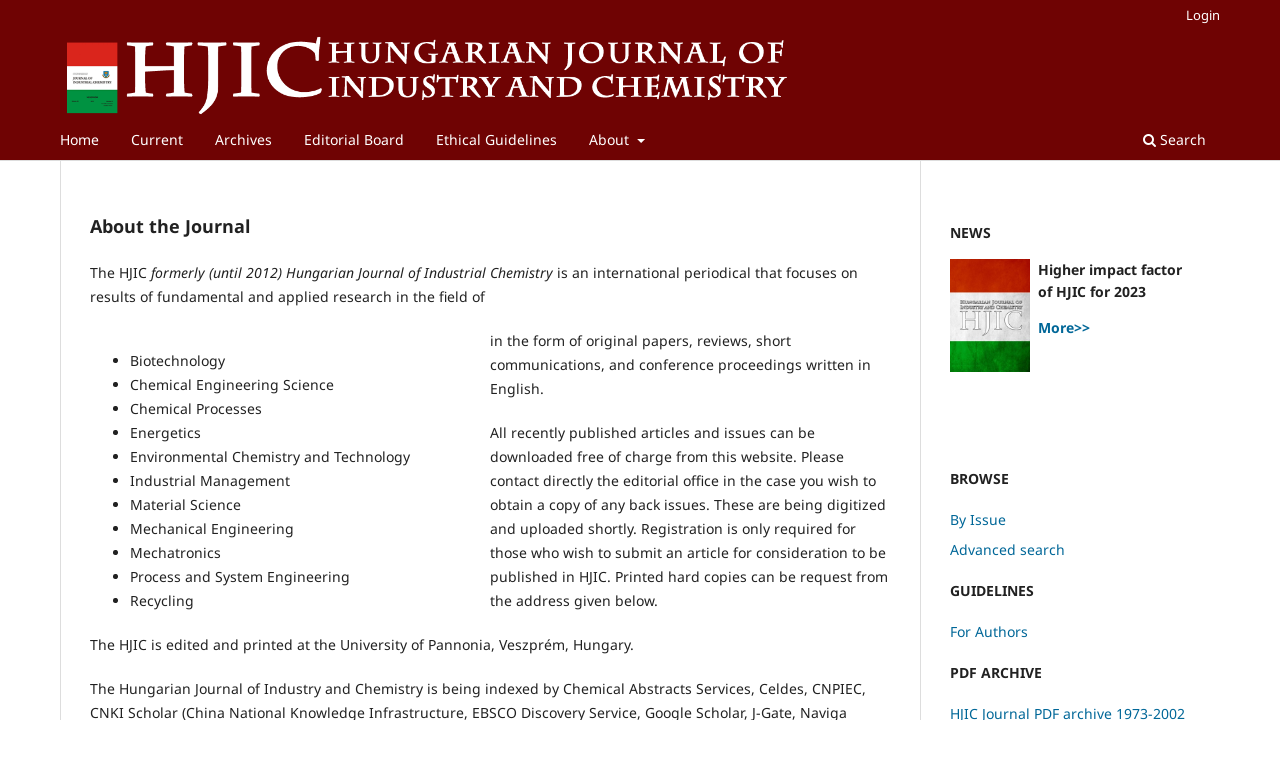

--- FILE ---
content_type: text/html; charset=utf-8
request_url: https://hjic.mk.uni-pannon.hu/index.php/hjic
body_size: 6569
content:
<!DOCTYPE html>
<html lang="en" xml:lang="en">
<head>
	<meta charset="utf-8">
	<meta name="viewport" content="width=device-width, initial-scale=1.0">
	<title>
		Hungarian Journal of Industry and Chemistry
					</title>

	
<meta name="description" content="HJIC is a full open access journal, which enables the readers to make academic and industrial research freely and permanently available anyone, who is interested." />
<meta name="generator" content="Open Journal Systems 3.5.0.1" />
	<link rel="stylesheet" href="https://hjic.mk.uni-pannon.hu/index.php/hjic/$$$call$$$/page/page/css?name=stylesheet" type="text/css" /><link rel="stylesheet" href="https://hjic.mk.uni-pannon.hu/index.php/hjic/$$$call$$$/page/page/css?name=font" type="text/css" /><link rel="stylesheet" href="https://hjic.mk.uni-pannon.hu/lib/pkp/styles/fontawesome/fontawesome.css?v=3.5.0.1" type="text/css" /><link rel="stylesheet" href="https://hjic.mk.uni-pannon.hu/plugins/themes/default/js/lib/swiper/swiper-bundle.min.css?v=3.5.0.1" type="text/css" /><link rel="stylesheet" href="https://hjic.mk.uni-pannon.hu/public/journals/1/styleSheet.css?d=2021-01-26+11%3A05%3A55" type="text/css" />
</head>
<body class="pkp_page_index pkp_op_index has_site_logo" dir="ltr">

	<div class="pkp_structure_page">

				<header class="pkp_structure_head" id="headerNavigationContainer" role="banner">
						 <nav class="cmp_skip_to_content" aria-label="Jump to content links">
	<a href="#pkp_content_main">Skip to main content</a>
	<a href="#siteNav">Skip to main navigation menu</a>
						<a href="#homepageAbout">Skip to about the journal</a>
									<a href="#homepageIssue">Skip to the current issue</a>
				<a href="#pkp_content_footer">Skip to site footer</a>
</nav>

			<div class="pkp_head_wrapper">

				<div class="pkp_site_name_wrapper">
					<button class="pkp_site_nav_toggle">
						<span>Open Menu</span>
					</button>
											<h1 class="pkp_screen_reader">
															Hungarian Journal of Industry and Chemistry
													</h1>
										<div class="pkp_site_name">
																<a href="						https://hjic.mk.uni-pannon.hu/index.php/hjic/index
					" class="is_img">
							<img src="https://hjic.mk.uni-pannon.hu/public/journals/1/pageHeaderLogoImage_en_US.png" width="1264" height="138" alt="HJIC logo" />
						</a>
										</div>
				</div>

				
				<nav class="pkp_site_nav_menu" aria-label="Site Navigation">
					<a id="siteNav"></a>
					<div class="pkp_navigation_primary_row">
						<div class="pkp_navigation_primary_wrapper">
																				<ul id="navigationPrimary" class="pkp_navigation_primary pkp_nav_list">
								<li class="">
				<a href="https://hjic.mk.uni-pannon.hu/index.php/hjic/index">
					Home
				</a>
							</li>
								<li class="">
				<a href="https://hjic.mk.uni-pannon.hu/index.php/hjic/issue/current">
					Current
				</a>
							</li>
								<li class="">
				<a href="https://hjic.mk.uni-pannon.hu/index.php/hjic/issue/archive">
					Archives
				</a>
							</li>
								<li class="">
				<a href="https://hjic.mk.uni-pannon.hu/index.php/hjic/editorial_board">
					Editorial Board
				</a>
							</li>
								<li class="">
				<a href="https://hjic.mk.uni-pannon.hu/index.php/hjic/ethical">
					Ethical Guidelines
				</a>
							</li>
															<li class="">
				<a href="https://hjic.mk.uni-pannon.hu/index.php/hjic/about">
					About
				</a>
									<ul>
																					<li class="">
									<a href="https://hjic.mk.uni-pannon.hu/index.php/hjic/about">
										About the Journal
									</a>
								</li>
																												<li class="">
									<a href="https://hjic.mk.uni-pannon.hu/index.php/hjic/about/privacy">
										Privacy Statement
									</a>
								</li>
																												<li class="">
									<a href="https://hjic.mk.uni-pannon.hu/index.php/hjic/about/editorialMasthead">
										Editorial Masthead
									</a>
								</li>
																												<li class="">
									<a href="https://hjic.mk.uni-pannon.hu/index.php/hjic/about/contact">
										Contact
									</a>
								</li>
																		</ul>
							</li>
			</ul>

				

																						<div class="pkp_navigation_search_wrapper">
									<a href="https://hjic.mk.uni-pannon.hu/index.php/hjic/search" class="pkp_search pkp_search_desktop">
										<span class="fa fa-search" aria-hidden="true"></span>
										Search
									</a>
								</div>
													</div>
					</div>
					<div class="pkp_navigation_user_wrapper" id="navigationUserWrapper">
							<ul id="navigationUser" class="pkp_navigation_user pkp_nav_list">
															<li class="profile">
				<a href="https://hjic.mk.uni-pannon.hu/index.php/hjic/login">
					Login
				</a>
							</li>
										</ul>

					</div>
				</nav>
			</div><!-- .pkp_head_wrapper -->
		</header><!-- .pkp_structure_head -->

						<div class="pkp_structure_content has_sidebar">
			<div class="pkp_structure_main" role="main">
				<a id="pkp_content_main"></a>

<div class="page_index_journal">

	

	
	
				<section class="homepage_about">
			<a id="homepageAbout"></a>
			<h2>About the Journal</h2>
			<p>The HJIC <em>formerly (until 2012) Hungarian Journal of Industrial Chemistry</em> is an international periodical that focuses on results of fundamental and applied research in the field of</p>
<div class="column">
<ul>
<li>Biotechnology</li>
<li>Chemical Engineering Science</li>
<li>Chemical Processes</li>
<li>Energetics</li>
<li>Environmental Chemistry and Technology</li>
<li>Industrial Management</li>
<li>Material Science</li>
<li>Mechanical Engineering</li>
<li>Mechatronics</li>
<li>Process and System Engineering</li>
<li>Recycling</li>
</ul>
</div>
<p>in the form of original papers, reviews, short communications, and conference proceedings written in English.</p>
<p>All recently published articles and issues can be downloaded free of charge from this website. Please contact directly the editorial office in the case you wish to obtain a copy of any back issues. These are being digitized and uploaded shortly. Registration is only required for those who wish to submit an article for consideration to be published in HJIC. Printed hard copies can be request from the address given below.</p>
<p>The HJIC is edited and printed at the University of Pannonia, Veszprém, Hungary.</p>
<p>The Hungarian Journal of Industry and Chemistry is being indexed by Chemical Abstracts Services, Celdes, CNPIEC, CNKI Scholar (China National Knowledge Infrastructure, EBSCO Discovery Service, Google Scholar, J-Gate, Naviga (Softweco), Primo Central (ExLibris), ReadCube, Summon (Serials Solutions/ProQuest), TDOne (TDNet), WorldCat (OCLC), and Hungarian Scientific Bibliographic Database (<a href="https://www.mtmt.hu/" target="_blank" rel="noopener">MTMT</a>). In addition to this website, the full issues are archived by the Hungarian Academy of Sciences, <a href="http://real-j.mtak.hu/view/journal/Hungarian_Journal_of_Industry_and_Chemistry.html" target="_blank" rel="noopener">REAL-J repository</a>.</p>
<p>HJIC is a full open access journal, which enables the readers to make academic and industrial research freely and permanently available anyone, who is interested. The publisher follows the general policy written here.</p>
<p><a href="https://creativecommons.org/licenses/by/4.0" target="_blank" rel="noopener">https://creativecommons.org/licenses/by/4.0</a></p>
<p>All papers in HJIC are published under the terms of the <a href="https://creativecommons.org/licenses/by/4.0/" target="_blank" rel="noopener noreferrer">Creative Commons Attribution 4.0 International License (CC-BY)</a> with the authors retaining a copyright to their articles. This license permits anyone to copy, distribute, transmit, and adapt an article’s content, without obtaining permission from the author(s) or HJIC journal, provided a proper attribution is given to the author(s) and to the source of the material. Full license terms and requirements are available at <a href="https://creativecommons.org/licenses/by/4.0/" target="_blank" rel="noopener noreferrer">https://creativecommons.org/licenses/by/4.0/</a>.</p>
<p>Authors do not have to pay submission or publication fees.</p>
		</section>
	
	
				<section class="current_issue">
			<a id="homepageIssue"></a>
			<h2>
				Current Issue
			</h2>
			<div class="current_issue_title">
				Vol. 53 No. 2 (2025): Hungarian Journal of Industry and Chemistry
			</div>
				<div class="obj_issue_toc">

		
		<div class="heading">

									<div class="cover">
								<img src="https://hjic.mk.uni-pannon.hu/public/journals/1/cover_issue_148_en.png" alt="					View Vol. 53 No. 2 (2025): Hungarian Journal of Industry and Chemistry
				">
			</div>
		
				
				
						
							<div class="published">
				<span class="label">
					Published:
				</span>
				<span class="value">
					2025-09-10
				</span>
			</div>
			</div>

		
		<div class="sections">
			<div class="section">
									<h3>
					Articles
				</h3>
						<ul class="cmp_article_list articles">
									<li>
						

	
<div class="obj_article_summary">
	
	<h4 class="title">
		<a id="article-1258" href="https://hjic.mk.uni-pannon.hu/index.php/hjic/article/view/1258">
							Enantioselective Alkoxylation of Β-Substituted Aromatic Nitroalkenes with Allyl Alcohol
													</a>
	</h4>

				<div class="meta">
				<div class="authors">
			Gulahmad Mirahmad Talybov
		</div>
		
							<div class="pages">1-6</div>
		
		
	</div>
	
			<ul class="galleys_links">
																									<li>
																															
	
													

<a class="obj_galley_link pdf" href="https://hjic.mk.uni-pannon.hu/index.php/hjic/article/view/1258/1124" id="article-1258-galley-1124" aria-labelledby="article-1258-galley-1124 article-1258">
		
	pdf

	</a>
				</li>
					</ul>
	
	
</div>
					</li>
									<li>
						

	
<div class="obj_article_summary">
	
	<h4 class="title">
		<a id="article-1259" href="https://hjic.mk.uni-pannon.hu/index.php/hjic/article/view/1259">
							Potassium Hydroxide-Activated Palm Kernel Shell Carbon for Methylene Blue Adsorption: Reagent Recovery and Regeneration Strategies
													</a>
	</h4>

				<div class="meta">
				<div class="authors">
			Teow Zi Xian, Fadina Amran, Agus Arsad, Muhammad Abbas Ahmad Zaini
		</div>
		
							<div class="pages">7-16</div>
		
		
	</div>
	
			<ul class="galleys_links">
																									<li>
																															
	
													

<a class="obj_galley_link pdf" href="https://hjic.mk.uni-pannon.hu/index.php/hjic/article/view/1259/1125" id="article-1259-galley-1125" aria-labelledby="article-1259-galley-1125 article-1259">
		
	pdf

	</a>
				</li>
					</ul>
	
	
</div>
					</li>
									<li>
						

	
<div class="obj_article_summary">
	
	<h4 class="title">
		<a id="article-1260" href="https://hjic.mk.uni-pannon.hu/index.php/hjic/article/view/1260">
							Life Cycle Assessment of Technological Shifts in Municipal Wastewater Treatment Plants
													</a>
	</h4>

				<div class="meta">
				<div class="authors">
			Réka Harasztiné Hargitai, Viktor Sebestyén, Balázs Volf, Viola Somogyi
		</div>
		
							<div class="pages">17-30</div>
		
		
	</div>
	
			<ul class="galleys_links">
																									<li>
																															
	
													

<a class="obj_galley_link pdf" href="https://hjic.mk.uni-pannon.hu/index.php/hjic/article/view/1260/1126" id="article-1260-galley-1126" aria-labelledby="article-1260-galley-1126 article-1260">
		
	pdf

	</a>
				</li>
					</ul>
	
	
</div>
					</li>
									<li>
						

	
<div class="obj_article_summary">
	
	<h4 class="title">
		<a id="article-1261" href="https://hjic.mk.uni-pannon.hu/index.php/hjic/article/view/1261">
							Upgrading Potential of Waste Fermentation-Based C4-C5-C6 Carboxylic Acid Mixtures using Electrochemical Oxidative Decarboxylation
													</a>
	</h4>

				<div class="meta">
				<div class="authors">
			Tamás Rózsenberszki, Katalin Kucsera, Boglárka Bocska, Gergely Farkas, László Koók
		</div>
		
							<div class="pages">31-35</div>
		
		
	</div>
	
			<ul class="galleys_links">
																									<li>
																															
	
													

<a class="obj_galley_link pdf" href="https://hjic.mk.uni-pannon.hu/index.php/hjic/article/view/1261/1127" id="article-1261-galley-1127" aria-labelledby="article-1261-galley-1127 article-1261">
		
	pdf

	</a>
				</li>
					</ul>
	
	
</div>
					</li>
									<li>
						

	
<div class="obj_article_summary">
	
	<h4 class="title">
		<a id="article-1262" href="https://hjic.mk.uni-pannon.hu/index.php/hjic/article/view/1262">
							Online Learning for Surrogate Model Maintenance
													</a>
	</h4>

				<div class="meta">
				<div class="authors">
			Balázs Palotai, Gábor Kis, Tibor Chován, Ágnes Bárkányi
		</div>
		
							<div class="pages">37-43</div>
		
		
	</div>
	
			<ul class="galleys_links">
																									<li>
																															
	
													

<a class="obj_galley_link pdf" href="https://hjic.mk.uni-pannon.hu/index.php/hjic/article/view/1262/1128" id="article-1262-galley-1128" aria-labelledby="article-1262-galley-1128 article-1262">
		
	pdf

	</a>
				</li>
					</ul>
	
	
</div>
					</li>
									<li>
						

	
<div class="obj_article_summary">
	
	<h4 class="title">
		<a id="article-1265" href="https://hjic.mk.uni-pannon.hu/index.php/hjic/article/view/1265">
							Possibilities of Recycling End-of-Life Ro Membrane Modules as a Low-Cost Alternative to Water Treatment
													</a>
	</h4>

				<div class="meta">
				<div class="authors">
			Girma Deme, Áron Bóna, Ildikó Galambos
		</div>
		
							<div class="pages">45-48</div>
		
		
	</div>
	
			<ul class="galleys_links">
																									<li>
																															
	
													

<a class="obj_galley_link pdf" href="https://hjic.mk.uni-pannon.hu/index.php/hjic/article/view/1265/1129" id="article-1265-galley-1129" aria-labelledby="article-1265-galley-1129 article-1265">
		
	pdf

	</a>
				</li>
					</ul>
	
	
</div>
					</li>
									<li>
						

	
<div class="obj_article_summary">
	
	<h4 class="title">
		<a id="article-1267" href="https://hjic.mk.uni-pannon.hu/index.php/hjic/article/view/1267">
							Diastereoselective Alkylation of 4-Methyl-5-oxo-2-phenyl-1,3-oxazolidine-3-carboxylate and 2-Chloromethyl-isoindole-1,3-dione
													</a>
	</h4>

				<div class="meta">
				<div class="authors">
			Odey Bsharat
		</div>
		
							<div class="pages">49–53</div>
		
		
	</div>
	
			<ul class="galleys_links">
																									<li>
																															
	
													

<a class="obj_galley_link pdf" href="https://hjic.mk.uni-pannon.hu/index.php/hjic/article/view/1267/1130" id="article-1267-galley-1130" aria-labelledby="article-1267-galley-1130 article-1267">
		
	pdf

	</a>
				</li>
					</ul>
	
	
</div>
					</li>
									<li>
						

	
<div class="obj_article_summary">
	
	<h4 class="title">
		<a id="article-1268" href="https://hjic.mk.uni-pannon.hu/index.php/hjic/article/view/1268">
							Valorization of Biomass-Derived Low-Cost Adsorbents for Sustainable Pesticide Remediation from Aqueous Solutions: A Comparative Study
													</a>
	</h4>

				<div class="meta">
				<div class="authors">
			Melkamu Birlie Genet, Nikoletta Kovács, Etelka Tombácz, Gábor Maász
		</div>
		
							<div class="pages">55-59</div>
		
		
	</div>
	
			<ul class="galleys_links">
																									<li>
																															
	
													

<a class="obj_galley_link pdf" href="https://hjic.mk.uni-pannon.hu/index.php/hjic/article/view/1268/1131" id="article-1268-galley-1131" aria-labelledby="article-1268-galley-1131 article-1268">
		
	pdf

	</a>
				</li>
					</ul>
	
	
</div>
					</li>
									<li>
						

	
<div class="obj_article_summary">
	
	<h4 class="title">
		<a id="article-1270" href="https://hjic.mk.uni-pannon.hu/index.php/hjic/article/view/1270">
							Degradation of Pharmaceuticals from Simulated and Real Hospital Wastewater Using the Conventional Fenton Process: Optimization Conditions and Application
													</a>
	</h4>

				<div class="meta">
				<div class="authors">
			Foffié Thiery Auguste Appia, Lassiné Ouattara
		</div>
		
							<div class="pages">61-71</div>
		
		
	</div>
	
			<ul class="galleys_links">
																									<li>
																															
	
													

<a class="obj_galley_link pdf" href="https://hjic.mk.uni-pannon.hu/index.php/hjic/article/view/1270/1132" id="article-1270-galley-1132" aria-labelledby="article-1270-galley-1132 article-1270">
		
	pdf

	</a>
				</li>
					</ul>
	
	
</div>
					</li>
									<li>
						

	
<div class="obj_article_summary">
	
	<h4 class="title">
		<a id="article-1272" href="https://hjic.mk.uni-pannon.hu/index.php/hjic/article/view/1272">
							Nitrite and Nitrate Analysis by Capillary Electrophoresis with Direct UV Absorbance Detection: A Mini-Review
													</a>
	</h4>

				<div class="meta">
				<div class="authors">
			Róbert Farsang, Kinga Hogyor, Gábor Járvás, András Guttman
		</div>
		
							<div class="pages">73-78</div>
		
		
	</div>
	
			<ul class="galleys_links">
																									<li>
																															
	
													

<a class="obj_galley_link pdf" href="https://hjic.mk.uni-pannon.hu/index.php/hjic/article/view/1272/1133" id="article-1272-galley-1133" aria-labelledby="article-1272-galley-1133 article-1272">
		
	pdf

	</a>
				</li>
					</ul>
	
	
</div>
					</li>
									<li>
						

	
<div class="obj_article_summary">
	
	<h4 class="title">
		<a id="article-1273" href="https://hjic.mk.uni-pannon.hu/index.php/hjic/article/view/1273">
							S-Polarized Light-Induced UV–Vis Plasmonics in Al–Ag Dimers: A Theoretical Perspective
													</a>
	</h4>

				<div class="meta">
				<div class="authors">
			Raju Devika, Aiswarya Satheesh, Pearl Augustine, Manoj Parameswaran, Ranjini Radhakrishnan
		</div>
		
							<div class="pages">79-84</div>
		
		
	</div>
	
			<ul class="galleys_links">
																									<li>
																															
	
													

<a class="obj_galley_link pdf" href="https://hjic.mk.uni-pannon.hu/index.php/hjic/article/view/1273/1134" id="article-1273-galley-1134" aria-labelledby="article-1273-galley-1134 article-1273">
		
	pdf

	</a>
				</li>
					</ul>
	
	
</div>
					</li>
									<li>
						

	
<div class="obj_article_summary">
	
	<h4 class="title">
		<a id="article-1274" href="https://hjic.mk.uni-pannon.hu/index.php/hjic/article/view/1274">
							Assessment of UFMSW as a Soil Amendment: Effects on Plant Development
													</a>
	</h4>

				<div class="meta">
				<div class="authors">
			Eliza Molnár, Renáta Rauch, Janka Bobek-Nagy, Róbert Kurdi
		</div>
		
							<div class="pages">85-92</div>
		
		
	</div>
	
			<ul class="galleys_links">
																									<li>
																															
	
													

<a class="obj_galley_link pdf" href="https://hjic.mk.uni-pannon.hu/index.php/hjic/article/view/1274/1135" id="article-1274-galley-1135" aria-labelledby="article-1274-galley-1135 article-1274">
		
	pdf

	</a>
				</li>
					</ul>
	
	
</div>
					</li>
									<li>
						

	
<div class="obj_article_summary">
	
	<h4 class="title">
		<a id="article-1275" href="https://hjic.mk.uni-pannon.hu/index.php/hjic/article/view/1275">
							Green Synthesis of Carbon Quantum Dots Derived from Orange Peel for High-Sensitivity pH Biosensing
													</a>
	</h4>

				<div class="meta">
				<div class="authors">
			Ayush Tawade, Ashwini Thakre, C. Ravikumar, Diwakar Shende, Kailas Wasewar
		</div>
		
							<div class="pages">93-99</div>
		
		
	</div>
	
			<ul class="galleys_links">
																									<li>
																															
	
													

<a class="obj_galley_link pdf" href="https://hjic.mk.uni-pannon.hu/index.php/hjic/article/view/1275/1136" id="article-1275-galley-1136" aria-labelledby="article-1275-galley-1136 article-1275">
		
	pdf

	</a>
				</li>
					</ul>
	
	
</div>
					</li>
									<li>
						

	
<div class="obj_article_summary">
	
	<h4 class="title">
		<a id="article-1276" href="https://hjic.mk.uni-pannon.hu/index.php/hjic/article/view/1276">
							Preliminary Evaluation of a Recyclable Copper(I) Iodide/[BMIM][BF₄] Catalytic System for the Synthesis of N-Benzyl 17-Spiro-5′-oxazolidin-2′-ones with the Estrane Skeleton
													</a>
	</h4>

				<div class="meta">
				<div class="authors">
			Dávid Ispán, Áron Küzdő, Réka Gecse, Veronika Vágvölgyi, Olga Ulbert, Margit Kovács, Rita Skoda-Földes
		</div>
		
							<div class="pages">101-106</div>
		
		
	</div>
	
			<ul class="galleys_links">
																									<li>
																															
	
													

<a class="obj_galley_link pdf" href="https://hjic.mk.uni-pannon.hu/index.php/hjic/article/view/1276/1137" id="article-1276-galley-1137" aria-labelledby="article-1276-galley-1137 article-1276">
		
	pdf

	</a>
				</li>
					</ul>
	
	
</div>
					</li>
							</ul>
				</div>
		</div><!-- .sections -->
</div>
			<a href="https://hjic.mk.uni-pannon.hu/index.php/hjic/issue/archive" class="read_more">
				View All Issues
			</a>
		</section>
	
		</div><!-- .page -->

	</div><!-- pkp_structure_main -->

									<div class="pkp_structure_sidebar left" role="complementary">
				<div class="pkp_block block_custom" id="customblock-pdf_archive">
	<h2 class="title pkp_screen_reader">pdf_archive</h2>
	<div class="content">
		<p><strong><span class="blockTitle">NEWS</span></strong></p>
<p style="line-height: 22px;"><a href="https://hjic.mk.uni-pannon.hu/index.php/hjic/news"><img style="margin-right: 8px; margin-bottom: 55px; float: left; width: 80px;" src="https://hjic.mk.uni-pannon.hu/public/site/images/abalogh/hjic-a.jpg" alt="HJIC" width="50"></a><strong>Higher impact factor of HJIC for 2023</strong></p>
<p style="line-height: 22px;"><strong><a href="https://hjic.mk.uni-pannon.hu/index.php/hjic/news">More&gt;&gt;</a></strong></p>
<p>&nbsp;</p>
<p>&nbsp;</p>
<p>&nbsp;</p>
<p><strong><span class="blockTitle">BROWSE</span></strong></p>
<ul>
<li><a href="https://hjic.mk.uni-pannon.hu/index.php/hjic/issue/archive">By Issue</a></li>
<li><a href="https://hjic.mk.uni-pannon.hu/index.php/hjic/search">Advanced search</a></li>
</ul>
<p><strong><span class="blockTitle">GUIDELINES</span></strong></p>
<ul>
<li><a href="https://hjic.mk.uni-pannon.hu/index.php/hjic/information/authors">For Authors</a></li>
</ul>
<p><strong>PDF ARCHIVE</strong></p>
<ul>
<li><a href="https://hjic.mk.uni-pannon.hu/PDF_OCR.html" target="_blank" rel="noopener">HJIC Journal PDF archive 1973-2002</a></li>
</ul>
<p><strong>WORD CLOUD</strong></p>
<p><a href="https://mk.uni-pannon.hu/images/wordcloudhjic.svg"> <img src="https://mk.uni-pannon.hu/images/wordcloudhjic_1.png" alt="hjic word cloud" width="300"></a></p>
	</div>
</div>
<div class="pkp_block block_information">
	<h2 class="title">Information</h2>
	<div class="content">
		<ul>
										<li>
					<a href="https://hjic.mk.uni-pannon.hu/index.php/hjic/information/authors">
						For Authors
					</a>
				</li>
								</ul>
	</div>
</div>
<div class="pkp_block block_browse">
	<h2 class="title">
		Browse
	</h2>

	<nav class="content" role="navigation" aria-label="Browse">
		<ul>
							<li class="has_submenu">
					Categories
					<ul>
													<li class="category_1">
								<a href="https://hjic.mk.uni-pannon.hu/index.php/hjic/catalog/category/Main">
									Main Category
								</a>
							</li>
											</ul>
				</li>
					</ul>
	</nav>
</div><!-- .block_browse -->

			</div><!-- pkp_sidebar.left -->
			</div><!-- pkp_structure_content -->

<div class="pkp_structure_footer_wrapper" role="contentinfo">
	<a id="pkp_content_footer"></a>

	<div class="pkp_structure_footer">

					<div class="pkp_footer_content">
				<div class="row">
<div class="column">
<blockquote>
<p><strong><em>Publisher:</em></strong> University of Pannonia, Faculty of Engineering</p>
<p><strong><em>Address:</em></strong>  Editorial Office, <br />      Egyetem u. 10., <br />      8200 Veszprem (Hungary)<br />      Phone: +36 88 624 - 391<br />      Email: <a href="mailto:hjic@mk.uni-pannon.hu">hjic@mk.uni-pannon.hu</a></p>
<p><strong><em>Responsible Publisher:</em></strong> Dean of Faculty of Engineering</p>
<p><strong><em>Editors:</em></strong> Katalin Belafi-Bako, Ottó Horváth</p>
</blockquote>
</div>
<div class="column"><em><strong>Internet:</strong></em>
<blockquote><a href="http://hjic.mk.uni-pannon.hu">http://hjic.mk.uni-pannon.hu</a></blockquote>
<strong><em>Mailing address:</em></strong>
<blockquote>
<p>University of Pannonia<br />P.O. Box 158<br />Veszprém, H-8201, Hungary</p>
</blockquote>
<p><strong><em>Manuscript template:</em></strong></p>
<blockquote><a title="MS Word .docx template" href="https://mk.uni-pannon.hu/images/Dokumentumok/HJICtemplate_2025_53.docx">MS Word .docx template</a></blockquote>
</div>
</div>
<p>ISSN 2450-5102</p>
			</div>
		
		<div class="pkp_brand_footer">
			<a href="https://hjic.mk.uni-pannon.hu/index.php/hjic/about/aboutThisPublishingSystem">
				<img alt="More information about the publishing system, Platform and Workflow by OJS/PKP." src="https://hjic.mk.uni-pannon.hu/templates/images/ojs_brand.png">
			</a>
		</div>
	</div>
</div><!-- pkp_structure_footer_wrapper -->

</div><!-- pkp_structure_page -->

<script src="https://hjic.mk.uni-pannon.hu/js/build/jquery/jquery.min.js?v=3.5.0.1" type="text/javascript"></script><script src="https://hjic.mk.uni-pannon.hu/js/build/jquery-ui/jquery-ui.min.js?v=3.5.0.1" type="text/javascript"></script><script src="https://hjic.mk.uni-pannon.hu/plugins/themes/default/js/lib/popper/popper.js?v=3.5.0.1" type="text/javascript"></script><script src="https://hjic.mk.uni-pannon.hu/plugins/themes/default/js/lib/bootstrap/util.js?v=3.5.0.1" type="text/javascript"></script><script src="https://hjic.mk.uni-pannon.hu/plugins/themes/default/js/lib/bootstrap/dropdown.js?v=3.5.0.1" type="text/javascript"></script><script src="https://hjic.mk.uni-pannon.hu/plugins/themes/default/js/lib/swiper/swiper-bundle.min.js?v=3.5.0.1" type="text/javascript"></script><script type="text/javascript">var pkpDefaultThemeI18N = {"nextSlide":"Next slide","prevSlide":"Previous slide"}</script><script src="https://hjic.mk.uni-pannon.hu/plugins/themes/default/js/main.js?v=3.5.0.1" type="text/javascript"></script><script type="text/javascript">
(function (w, d, s, l, i) { w[l] = w[l] || []; var f = d.getElementsByTagName(s)[0],
j = d.createElement(s), dl = l != 'dataLayer' ? '&l=' + l : ''; j.async = true;
j.src = 'https://www.googletagmanager.com/gtag/js?id=' + i + dl; f.parentNode.insertBefore(j, f);
function gtag(){dataLayer.push(arguments)}; gtag('js', new Date()); gtag('config', i); })
(window, document, 'script', 'dataLayer', 'UA-56252099-1');
</script>


</body>
</html>
